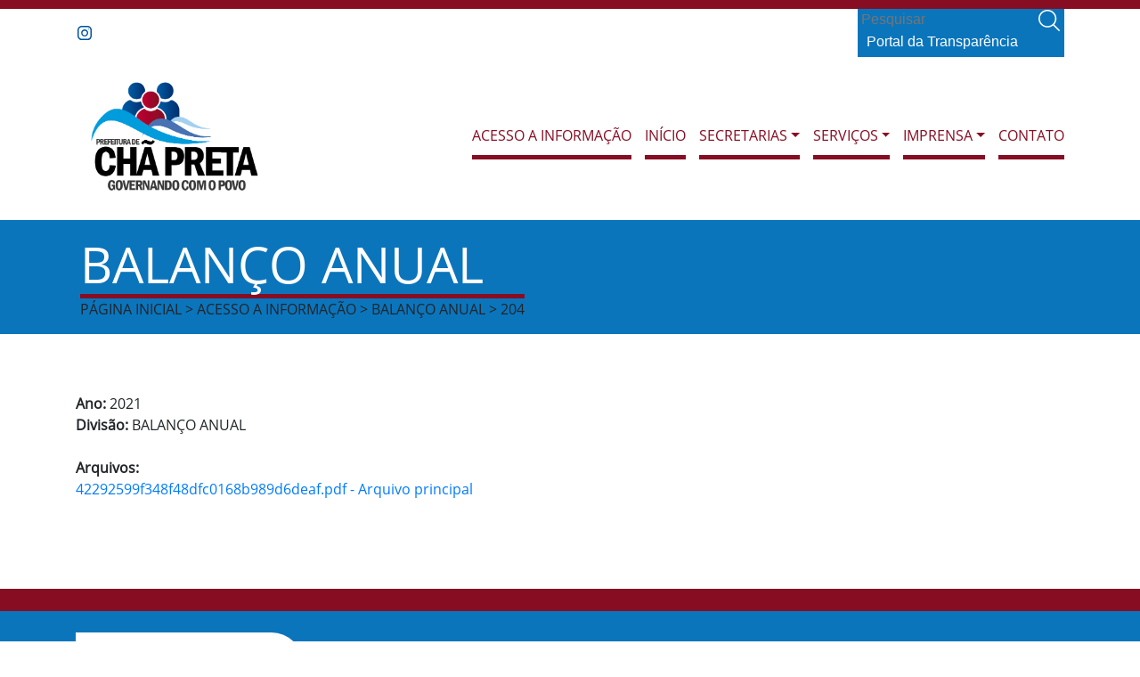

--- FILE ---
content_type: text/html; charset=UTF-8
request_url: http://www.chapreta.al.gov.br/consulta/31/Balanco-Anual/204/
body_size: 14360
content:
<!DOCTYPE html>
<html lang="pt-br">
<head>
	<meta charset="UTF-8">
	<meta name="viewport" content="width=device-width, initial-scale=1.0">
	<meta http-equiv="X-UA-Compatible" content="ie=edge">
	<title>Balanço Anual | LAI | Prefeitura Municipal de Chã Preta</title>

	
        <meta name="viewport" content="width=device-width, initial-scale=1.0">
        <meta name="keywords" content="">
        <meta name="description" content="">
        <meta name="Author" content="TC Consultoria - suporte@jpcms.com.br">
        <meta name="robots" content="index"/>
        <meta property="og:title" content="Prefeitura Municipal de Chã Preta"/>
        <meta property="og:description" content=""/>
        <meta property="og:url" content="https://www.jpcms.com.br/lai062020/"/>
        <meta property="og:type" content="website"/>
        <meta property="og:site_name" content="Prefeitura Municipal de Chã Preta"/>
        <base href="https://www.jpcms.com.br/lai062020/">
        <link rel="shortcut icon" href="http://org.jpcms.com.br/ECJLwL5Z7zEHBEDze5Dio62fsPJgrt2oqyJwNR0d.png" />
    
	<link rel="stylesheet" href="node_modules/bootstrap/dist/css/bootstrap.min.css">
	<link rel="stylesheet" href="node_modules/slick-carousel/slick/slick.css">
	<link rel='stylesheet' href='css/font-awesome.min.css' type='text/css' media='all' />
	<link rel="stylesheet" href="css/style.php?orgao=66">

</head>
<body>
	<style>
	.form-inline {
		background-color: #0b75bc;
		float: right;
		-webkit-box-pack: end;
		-ms-flex-pack: end;
		justify-content: flex-end;
		-webkit-box-align: center;
		-ms-flex-align: center;
		align-items: center;
	}
	.form-inline input[type="search"], .form-inline button[type="submit"] {
		background: none;
		border: none;
		color: #FFF!important;
		padding: 0 4px;
	}
	</style>
	<header>
		<div class="div">
			<hr>
			<section class="links">
				<div class="container">
					<div class="row align-items-center justify-content-between">
						<div class="col-auto">
							<div class="redes-sociais">
																<a href="https://www.instagram.com/prefeituradechapreta/"><img src="img/Icone - Instagram.png" alt="Instagram"></a>
																															</div>
						</div>



					
						
						<div class="col-auto">
							<form class="form-inline" action="https://www.chapreta.al.gov.br/lai/busca" method="post">
								<input type="search" placeholder="Pesquisar" aria-label="Search" name="busca">
								<button type="submit"><img src="img/search.png" alt="Busca"></button>
							</form>
															<div class="link-transparencia">
									<a href="https://www.kalana.com.br/transparencia/12334629000157/0000/despesas">Portal da Transparência</a>
								</div>
													</div>
						
					</div>
				</div>
			</section>
		</div>
		<nav class="navbar navbar-expand-lg">
			<div class="container">
				<a href="http://www.chapreta.al.gov.br/" class="navbar-brand"> <img class="img-fluid" src="http://org.jpcms.com.br/V9FXMGgE4nXnmW4Tk6OozJ1Us1RZHPQV5umwzYJE.png" alt="Prefeitura Municipal de Chã Preta"></a>
				<span role="button" class="navbar-toggler" data-toggle="collapse" data-target="#navbarHeader" aria-controls="navbarHeader" aria-expanded="false"> <img src="img/navbar-toggler.png" alt=""></span>
				<div class="collapse navbar-collapse" id="navbarHeader">
					<ul class="navbar-nav ml-auto">
												<li class="nav-item active"><a class="nav-link" href="http://www.chapreta.al.gov.br/acesso_lai/3">Acesso a Informação</a></li>
																		<li class="nav-item active"><a class="nav-link" href="http://www.chapreta.al.gov.br/">Início</a></li>
												<li class="nav-item dropdown"><a class="nav-link dropdown-toggle" href="#" id="navbarDropdown" role="button" data-toggle="dropdown" aria-haspopup="true" aria-expanded="false">Secretarias</a>
							<div class="dropdown-menu" aria-labelledby="navbarDropdown">
																<a class="dropdown-item" href="http://www.chapreta.al.gov.br/secretarias/354/controladoria--">CONTROLADORIA  </a>
																<a class="dropdown-item" href="http://www.chapreta.al.gov.br/secretarias/355/gabinete-">GABINETE </a>
																<a class="dropdown-item" href="http://www.chapreta.al.gov.br/secretarias/353/procuradoria-municipal-">PROCURADORIA MUNICIPAL </a>
																<a class="dropdown-item" href="http://www.chapreta.al.gov.br/secretarias/352/secretaria-municipal-de-administracao">SECRETARIA MUNICIPAL DE ADMINISTRAÇÃO</a>
																<a class="dropdown-item" href="http://www.chapreta.al.gov.br/secretarias/348/secretaria-municipal-de-agricultura-">SECRETARIA MUNICIPAL DE AGRICULTURA </a>
																<a class="dropdown-item" href="http://www.chapreta.al.gov.br/secretarias/349/secretaria-municipal-de-assistencia-social-">SECRETARIA MUNICIPAL DE ASSISTÊNCIA SOCIAL </a>
																<a class="dropdown-item" href="http://www.chapreta.al.gov.br/secretarias/347/secretaria-municipal-de-educacao-">SECRETARIA MUNICIPAL DE EDUCAÇÃO </a>
																<a class="dropdown-item" href="http://www.chapreta.al.gov.br/secretarias/351/secretaria-municipal-de-financas-">SECRETARIA MUNICIPAL DE FINANÇAS </a>
																<a class="dropdown-item" href="http://www.chapreta.al.gov.br/secretarias/350/secretaria-municipal-de-infraestrutura-">SECRETARIA MUNICIPAL DE INFRAESTRUTURA </a>
																<a class="dropdown-item" href="http://www.chapreta.al.gov.br/secretarias/346/secretaria-municipal-de-saude">SECRETARIA MUNICIPAL DE SAÚDE</a>
															</div>
						</li>
												<li class="nav-item dropdown"><a class="nav-link dropdown-toggle" href="#" id="navbarDropdown" role="button" data-toggle="dropdown" aria-haspopup="true" aria-expanded="false">Serviços</a>
							<div class="dropdown-menu" aria-labelledby="navbarDropdown">
																<a class="dropdown-item" href="https://www.chapreta.al.gov.br/acesso_lai/4/item-129">Informação Ao Cidadão</a>
																<a class="dropdown-item" href="https://www.chapreta.al.gov.br/acesso_lai/4/item-89">Contas Públicas</a>
																<a class="dropdown-item" href="https://www.chapreta.al.gov.br/acesso_lai/4/item-86">Legislação</a>
																<a class="dropdown-item" href="https://www.chapreta.al.gov.br/acesso_lai/4/item-88">Ouvidoria</a>
																<a class="dropdown-item" href="https://www.chapreta.al.gov.br/acesso_lai/4/item-82">Contratos</a>
																<a class="dropdown-item" href="https://www.chapreta.al.gov.br/acesso_lai/4/item-84">Licitações</a>
																<a class="dropdown-item" href="https://www.chapreta.al.gov.br/acesso_lai/4/item-1163">COVID-19</a>
																<a class="dropdown-item" href="https://www.chapreta.al.gov.br/acesso_lai/4/item-78">Orçamento</a>
																<a class="dropdown-item" href="https://gestor.tributosmunicipais.com.br/chapreta/portaldocontribuinte/">Portal do Contribuinte</a>
															</div>
						</li>
												<li class="nav-item dropdown"><a class="nav-link dropdown-toggle" href="#" id="navbarDropdown" role="button" data-toggle="dropdown" aria-haspopup="true" aria-expanded="false">Imprensa</a>
							<div class="dropdown-menu" aria-labelledby="navbarDropdown">
																<a class="dropdown-item" href="http://www.chapreta.al.gov.br/noticias">Notícias</a>
																<!-- <a class="dropdown-item" href="imagens.html">Imagens</a> -->
							</div>
						</li>
												<li class="nav-item"><a class="nav-link" href="http://www.chapreta.al.gov.br/contato">Contato</a></li>
					</ul>
				</div>
			</div>
		</nav>
	</header>
		<section class="header-interno">
			<div class="container">
				<div class="row">
					<div class="col-auto">
						<div class="titulo">
							<h1>Balanço Anual</h1>
							<span>Página Inicial > Acesso a Informação > Balanço Anual > 204</span>
						</div>
					</div>
				</div>
			</div>
		</section>

		<section class="acesso-informacao" id="lai1">
			<div class="container">
				<div class="row">
					<div class="col-12">
						<div class="descricao">
							<p class="lead col-md-12">

																																																																																								<div><b>Ano: </b>2021</div>																																																																																																																																																																																																	<div><b>Divisão: </b>BALANÇO ANUAL</div>
																									<br>
																	<div><b>Arquivos: </b><br>
																			<a href="http://arq.jpcms.com.br/lai_balanco_anual/42292599f348f48dfc0168b989d6deaf.pdf" target="_blank">42292599f348f48dfc0168b989d6deaf.pdf - Arquivo principal</a><br>
																		</div>
																							</p>
						</div>
					</div>
				</div>

			</div>
		</section>

					<footer>
						<hr>
						<div class="container">
							<div class="row align-items-center py-md-4">
								<div class="col-md-5  col-12 order-md-1 order-2">
									<div class="logo">
										<figure>
											<img src="http://org.jpcms.com.br/V9FXMGgE4nXnmW4Tk6OozJ1Us1RZHPQV5umwzYJE.png" class="img-fluid" alt="Prefeitura Municipal de Chã Preta">
										</figure>
									</div>
								</div>
								<div class="col-md-3 col-12 order-md-2">
																		<div class="funcionamento">
										<h2>E-mail</h2>
										<p>administracao@chapreta.al.gov.br</p>
									</div>
																											<div class="telefones">
										<h2>Telefones:</h2>
										<p>82 99192-8920</p>
									</div>
																											<div class="endereco">
										<h2>Endereço:</h2>
										<p>Endereço: Rua Dr. Chico Teixeira, Nº 115, Chã Preta/AL</p>
									</div>
																	</div>
								<div class="col-md-2  col-12 order-md-3 order-1">
									<div class="menu">
										<ul>
											<li><a href="http://www.chapreta.al.gov.br/acesso_lai/3">Acesso a Informação</a></li>
											<li><a href="http://www.chapreta.al.gov.br/">Início</a></li>
																					</ul>
									</div>
								</div>
								<div class="col-md-2  col-12 order-md-4 order-2">
									<div class="redes-sociais">
																				<a href="https://www.instagram.com/prefeituradechapreta/"><img src="img/icone-instagram-brando.png" alt="Instagram"></a>
																																							</div>
									<div class="menu menu-secundario">
									   <ul>
									   											<li><a href="http://www.chapreta.al.gov.br/noticias">Notícias</a></li>
																				<li><a href="http://www.chapreta.al.gov.br/contato">Contato</a></li>
										<li><a href="http://www.chapreta.al.gov.br/sitemap">Sitemap</a></li>
									</ul>
								</div>
							</div>
						</div>
						<div class="row">
							<div class="col-12">
								<div class="direitos">
									<p>©Todos os direitos reservados - 2026</p>                          
								</div>
							</div>
						</div>
					</div>

				</footer>	
	<script src="node_modules/jquery/dist/jquery.min.js"></script>
	<script src="node_modules/@fancyapps/fancybox/dist/jquery.fancybox.min.js"></script>
	<script src="node_modules/popper.js/dist/popper.min.js"></script>
	<script src="node_modules/bootstrap/dist/js/bootstrap.min.js"></script>
	<script src="node_modules/slick-carousel/slick/slick.js"></script>
	<script src="https://cdn.datatables.net/1.10.13/js/jquery.dataTables.min.js"></script>
	<script src="js/jquery.maskedinput.js"></script>
	<link rel="stylesheet" type="text/css" href="https://cdn.datatables.net/buttons/1.2.4/css/buttons.dataTables.min.css">
	<link rel="stylesheet" type="text/css" href="https://cdn.datatables.net/v/dt/dt-1.10.16/datatables.min.css"/>
	<script type="text/javascript" language="javascript" src="https://cdn.datatables.net/buttons/1.2.4/js/dataTables.buttons.min.js"></script>
	<script type="text/javascript" language="javascript" src="//cdn.datatables.net/buttons/1.2.4/js/buttons.flash.min.js"></script>
	<script type="text/javascript" language="javascript" src="//cdnjs.cloudflare.com/ajax/libs/jszip/2.5.0/jszip.min.js"></script>
	<script type="text/javascript" language="javascript" src="//cdn.rawgit.com/bpampuch/pdfmake/0.1.18/build/pdfmake.min.js"></script>
	<script type="text/javascript" language="javascript" src="//cdn.rawgit.com/bpampuch/pdfmake/0.1.18/build/vfs_fonts.js"></script>
	<script type="text/javascript" language="javascript" src="//cdn.datatables.net/buttons/1.2.4/js/buttons.html5.min.js"></script>
	<script type="text/javascript" language="javascript" src="//cdn.datatables.net/buttons/1.2.4/js/buttons.print.min.js"></script>
	<script>
		var $j = jQuery.noConflict();
		$j(document).ready(function(){
			$j('.lista-links-uteis').slick({
				dots: false,
				arrows: false,
				infinite: true,
				speed: 300,
				slidesToShow: 6,
				slidesToScroll: 1,
				autoplay: true,
				autoplaySpeed: 2000,
				centerMode: true,
				responsive: [
					{
						breakpoint: 1200,
						settings: {
							slidesToShow: 4,
							slidesToScroll: 1,
							infinite: true,
							dots: true
						}
					},
					{
						breakpoint: 992,
						settings: {
							slidesToShow: 3,
							slidesToScroll: 1
						}
					},
					{
						breakpoint: 768,
						settings: {
							slidesToShow: 2,
							slidesPerRow: 1
						}
					}
					// You can unslick at a given breakpoint now by adding:
					// settings: "unslick"
					// instead of a settings object
				]

			});
		 });
		$j(document).ready(function() {
			$j('.lista_materiais').dataTable({
				"bLengthChange": false,
				"iDisplayLength": 10,
				"language": {
					"url": "http://www.jpcms.com.br/cms/_JS/datatables/json/Portuguese-Brasil.json",
					"paginate": {
						"previous": "Página anterior",
						"next": "Próxima página"
					},
				},
				"order": [[ 0, "desc" ]],
				"dom": 'Bfrtip',
				"buttons": [ 'csv', 'excel', 'pdf', 'print' ]
			});
		});
		$j(document).ready(function() {
			$j('.lista_fornecedores').dataTable({
				"bLengthChange": false,
				"iDisplayLength": 10,
				"language": {
					"url": "http://www.jpcms.com.br/cms/_JS/datatables/json/Portuguese-Brasil.json",
					"paginate": {
						"previous": "Página anterior",
						"next": "Próxima página"
					},
				},
				"order": [[ 0, "desc" ]],
				"dom": 'Bfrtip',
				"buttons": [ 'csv', 'excel', 'pdf', 'print' ]
			});
		});
	</script>
</body>
</html>